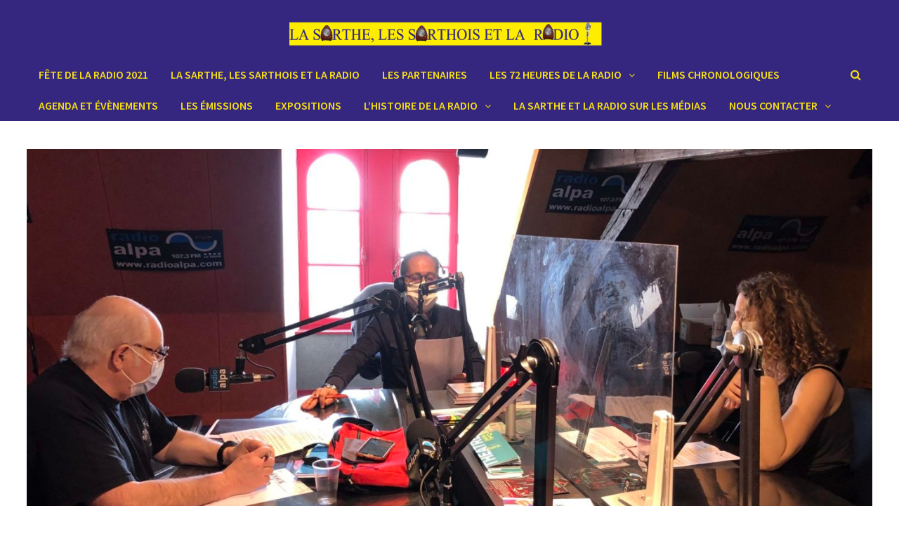

--- FILE ---
content_type: text/html; charset=UTF-8
request_url: http://sarthe-et-radio.fr/index.php/2021/04/07/31-mars-2021-radio-alpa-recoit-eric-lucas-vice-president-de-frequence-sille-et-natacha-mouille-du-cdi-du-lycee-touchard/
body_size: 10166
content:
<!doctype html>
<html lang="fr-FR">
<head>
	<meta charset="UTF-8">
	<meta name="viewport" content="width=device-width, initial-scale=1">
	<link rel="profile" href="https://gmpg.org/xfn/11">

	
<!-- MapPress Easy Google Maps Version:2.62.7 (http://www.mappresspro.com/mappress) -->
<script type='text/javascript'>mapp = window.mapp || {}; mapp.data = [];</script>
<title>31 Mars 2021- Radio Alpa reçoit Eric Lucas, vice-président de Fréquence-Sillé et Natacha Mouillé du CDI du lycée Touchard &#8211; Sarthe et Radio</title>
<meta name='robots' content='max-image-preview:large' />
<link rel='dns-prefetch' href='//cdn.jsdelivr.net' />
<link rel='dns-prefetch' href='//unpkg.com' />
<link rel='dns-prefetch' href='//fonts.googleapis.com' />
<link rel='dns-prefetch' href='//s.w.org' />
<link rel="alternate" type="application/rss+xml" title="Sarthe et Radio &raquo; Flux" href="http://sarthe-et-radio.fr/index.php/feed/" />
<link rel="alternate" type="application/rss+xml" title="Sarthe et Radio &raquo; Flux des commentaires" href="http://sarthe-et-radio.fr/index.php/comments/feed/" />
<link rel="alternate" type="application/rss+xml" title="Sarthe et Radio &raquo; 31 Mars 2021- Radio Alpa reçoit Eric Lucas, vice-président de Fréquence-Sillé et Natacha Mouillé du CDI du lycée Touchard Flux des commentaires" href="http://sarthe-et-radio.fr/index.php/2021/04/07/31-mars-2021-radio-alpa-recoit-eric-lucas-vice-president-de-frequence-sille-et-natacha-mouille-du-cdi-du-lycee-touchard/feed/" />
		<script type="text/javascript">
			window._wpemojiSettings = {"baseUrl":"https:\/\/s.w.org\/images\/core\/emoji\/13.0.1\/72x72\/","ext":".png","svgUrl":"https:\/\/s.w.org\/images\/core\/emoji\/13.0.1\/svg\/","svgExt":".svg","source":{"concatemoji":"http:\/\/sarthe-et-radio.fr\/wp-includes\/js\/wp-emoji-release.min.js?ver=5.7.14"}};
			!function(e,a,t){var n,r,o,i=a.createElement("canvas"),p=i.getContext&&i.getContext("2d");function s(e,t){var a=String.fromCharCode;p.clearRect(0,0,i.width,i.height),p.fillText(a.apply(this,e),0,0);e=i.toDataURL();return p.clearRect(0,0,i.width,i.height),p.fillText(a.apply(this,t),0,0),e===i.toDataURL()}function c(e){var t=a.createElement("script");t.src=e,t.defer=t.type="text/javascript",a.getElementsByTagName("head")[0].appendChild(t)}for(o=Array("flag","emoji"),t.supports={everything:!0,everythingExceptFlag:!0},r=0;r<o.length;r++)t.supports[o[r]]=function(e){if(!p||!p.fillText)return!1;switch(p.textBaseline="top",p.font="600 32px Arial",e){case"flag":return s([127987,65039,8205,9895,65039],[127987,65039,8203,9895,65039])?!1:!s([55356,56826,55356,56819],[55356,56826,8203,55356,56819])&&!s([55356,57332,56128,56423,56128,56418,56128,56421,56128,56430,56128,56423,56128,56447],[55356,57332,8203,56128,56423,8203,56128,56418,8203,56128,56421,8203,56128,56430,8203,56128,56423,8203,56128,56447]);case"emoji":return!s([55357,56424,8205,55356,57212],[55357,56424,8203,55356,57212])}return!1}(o[r]),t.supports.everything=t.supports.everything&&t.supports[o[r]],"flag"!==o[r]&&(t.supports.everythingExceptFlag=t.supports.everythingExceptFlag&&t.supports[o[r]]);t.supports.everythingExceptFlag=t.supports.everythingExceptFlag&&!t.supports.flag,t.DOMReady=!1,t.readyCallback=function(){t.DOMReady=!0},t.supports.everything||(n=function(){t.readyCallback()},a.addEventListener?(a.addEventListener("DOMContentLoaded",n,!1),e.addEventListener("load",n,!1)):(e.attachEvent("onload",n),a.attachEvent("onreadystatechange",function(){"complete"===a.readyState&&t.readyCallback()})),(n=t.source||{}).concatemoji?c(n.concatemoji):n.wpemoji&&n.twemoji&&(c(n.twemoji),c(n.wpemoji)))}(window,document,window._wpemojiSettings);
		</script>
		<style type="text/css">
img.wp-smiley,
img.emoji {
	display: inline !important;
	border: none !important;
	box-shadow: none !important;
	height: 1em !important;
	width: 1em !important;
	margin: 0 .07em !important;
	vertical-align: -0.1em !important;
	background: none !important;
	padding: 0 !important;
}
</style>
	<link rel='stylesheet' id='front-css-css'  href='http://sarthe-et-radio.fr/wp-content/plugins/fully-background-manager/assets/css/fbm_front.css?ver=5.7.14' type='text/css' media='all' />
<link rel='stylesheet' id='wp-block-library-css'  href='http://sarthe-et-radio.fr/wp-includes/css/dist/block-library/style.min.css?ver=5.7.14' type='text/css' media='all' />
<link rel='stylesheet' id='wp-block-library-theme-css'  href='http://sarthe-et-radio.fr/wp-includes/css/dist/block-library/theme.min.css?ver=5.7.14' type='text/css' media='all' />
<link rel='stylesheet' id='contact-form-7-css'  href='http://sarthe-et-radio.fr/wp-content/plugins/contact-form-7/includes/css/styles.css?ver=5.4' type='text/css' media='all' />
<link rel='stylesheet' id='mappress-leaflet-css'  href='https://unpkg.com/leaflet@1.7.1/dist/leaflet.css?ver=1.7.1' type='text/css' media='all' />
<link rel='stylesheet' id='mappress-css'  href='http://sarthe-et-radio.fr/wp-content/plugins/mappress-google-maps-for-wordpress/css/mappress.css?ver=2.62.7' type='text/css' media='all' />
<link rel='stylesheet' id='bwg_fonts-css'  href='http://sarthe-et-radio.fr/wp-content/plugins/photo-gallery/css/bwg-fonts/fonts.css?ver=0.0.1' type='text/css' media='all' />
<link rel='stylesheet' id='sumoselect-css'  href='http://sarthe-et-radio.fr/wp-content/plugins/photo-gallery/css/sumoselect.min.css?ver=3.0.3' type='text/css' media='all' />
<link rel='stylesheet' id='mCustomScrollbar-css'  href='http://sarthe-et-radio.fr/wp-content/plugins/photo-gallery/css/jquery.mCustomScrollbar.min.css?ver=1.5.79' type='text/css' media='all' />
<link rel='stylesheet' id='bwg_googlefonts-css'  href='https://fonts.googleapis.com/css?family=Ubuntu&#038;subset=greek,latin,greek-ext,vietnamese,cyrillic-ext,latin-ext,cyrillic' type='text/css' media='all' />
<link rel='stylesheet' id='bwg_frontend-css'  href='http://sarthe-et-radio.fr/wp-content/plugins/photo-gallery/css/styles.min.css?ver=1.5.79' type='text/css' media='all' />
<link rel='stylesheet' id='wpus-main-css-css'  href='http://sarthe-et-radio.fr/wp-content/plugins/wp-user-switch/assets/css/main.css?ver=5.7.14' type='text/css' media='all' />
<link rel='stylesheet' id='font-awesome-css'  href='http://sarthe-et-radio.fr/wp-content/themes/bam/assets/css/font-awesome.min.css?ver=4.7.0' type='text/css' media='all' />
<link rel='stylesheet' id='bam-style-css'  href='http://sarthe-et-radio.fr/wp-content/themes/bam/style.css?ver=5.7.14' type='text/css' media='all' />
<link rel='stylesheet' id='bam-google-fonts-css'  href='https://fonts.googleapis.com/css?family=Source+Sans+Pro%3A100%2C200%2C300%2C400%2C500%2C600%2C700%2C800%2C900%2C100i%2C200i%2C300i%2C400i%2C500i%2C600i%2C700i%2C800i%2C900i|Roboto+Condensed%3A100%2C200%2C300%2C400%2C500%2C600%2C700%2C800%2C900%2C100i%2C200i%2C300i%2C400i%2C500i%2C600i%2C700i%2C800i%2C900i%26subset%3Dlatin' type='text/css' media='all' />
<script type='text/javascript' src='http://sarthe-et-radio.fr/wp-includes/js/jquery/jquery.min.js?ver=3.5.1' id='jquery-core-js'></script>
<script type='text/javascript' src='http://sarthe-et-radio.fr/wp-includes/js/jquery/jquery-migrate.min.js?ver=3.3.2' id='jquery-migrate-js'></script>
<script type='text/javascript' src='http://sarthe-et-radio.fr/wp-content/plugins/photo-gallery/js/jquery.sumoselect.min.js?ver=3.0.3' id='sumoselect-js'></script>
<script type='text/javascript' src='http://sarthe-et-radio.fr/wp-content/plugins/photo-gallery/js/jquery.mobile.min.js?ver=1.4.5' id='jquery-mobile-js'></script>
<script type='text/javascript' src='http://sarthe-et-radio.fr/wp-content/plugins/photo-gallery/js/jquery.mCustomScrollbar.concat.min.js?ver=1.5.79' id='mCustomScrollbar-js'></script>
<script type='text/javascript' src='http://sarthe-et-radio.fr/wp-content/plugins/photo-gallery/js/jquery.fullscreen-0.4.1.min.js?ver=0.4.1' id='jquery-fullscreen-js'></script>
<script type='text/javascript' id='bwg_frontend-js-extra'>
/* <![CDATA[ */
var bwg_objectsL10n = {"bwg_field_required":"field is required.","bwg_mail_validation":"Ce n'est pas une adresse email valide. ","bwg_search_result":"Il n'y a pas d'images correspondant \u00e0 votre recherche.","bwg_select_tag":"Select Tag","bwg_order_by":"Order By","bwg_search":"Recherche","bwg_show_ecommerce":"Show Ecommerce","bwg_hide_ecommerce":"Hide Ecommerce","bwg_show_comments":"Afficher les commentaires","bwg_hide_comments":"Masquer les commentaires","bwg_restore":"Restaurer","bwg_maximize":"Maximisez","bwg_fullscreen":"Plein \u00e9cran","bwg_exit_fullscreen":"Quitter plein \u00e9cran","bwg_search_tag":"SEARCH...","bwg_tag_no_match":"No tags found","bwg_all_tags_selected":"All tags selected","bwg_tags_selected":"tags selected","play":"Lecture","pause":"Pause","is_pro":"","bwg_play":"Lecture","bwg_pause":"Pause","bwg_hide_info":"Masquer info","bwg_show_info":"Afficher infos","bwg_hide_rating":"Masquer note","bwg_show_rating":"Afficher les classifications","ok":"Ok","cancel":"Cancel","select_all":"Select all","lazy_load":"0","lazy_loader":"http:\/\/sarthe-et-radio.fr\/wp-content\/plugins\/photo-gallery\/images\/ajax_loader.png","front_ajax":"0","bwg_tag_see_all":"see all tags","bwg_tag_see_less":"see less tags"};
/* ]]> */
</script>
<script type='text/javascript' src='http://sarthe-et-radio.fr/wp-content/plugins/photo-gallery/js/scripts.min.js?ver=1.5.79' id='bwg_frontend-js'></script>
<link rel="https://api.w.org/" href="http://sarthe-et-radio.fr/index.php/wp-json/" /><link rel="alternate" type="application/json" href="http://sarthe-et-radio.fr/index.php/wp-json/wp/v2/posts/211" /><link rel="EditURI" type="application/rsd+xml" title="RSD" href="http://sarthe-et-radio.fr/xmlrpc.php?rsd" />
<link rel="wlwmanifest" type="application/wlwmanifest+xml" href="http://sarthe-et-radio.fr/wp-includes/wlwmanifest.xml" /> 
<meta name="generator" content="WordPress 5.7.14" />
<link rel="canonical" href="http://sarthe-et-radio.fr/index.php/2021/04/07/31-mars-2021-radio-alpa-recoit-eric-lucas-vice-president-de-frequence-sille-et-natacha-mouille-du-cdi-du-lycee-touchard/" />
<link rel='shortlink' href='http://sarthe-et-radio.fr/?p=211' />
<link rel="alternate" type="application/json+oembed" href="http://sarthe-et-radio.fr/index.php/wp-json/oembed/1.0/embed?url=http%3A%2F%2Fsarthe-et-radio.fr%2Findex.php%2F2021%2F04%2F07%2F31-mars-2021-radio-alpa-recoit-eric-lucas-vice-president-de-frequence-sille-et-natacha-mouille-du-cdi-du-lycee-touchard%2F" />
<link rel="alternate" type="text/xml+oembed" href="http://sarthe-et-radio.fr/index.php/wp-json/oembed/1.0/embed?url=http%3A%2F%2Fsarthe-et-radio.fr%2Findex.php%2F2021%2F04%2F07%2F31-mars-2021-radio-alpa-recoit-eric-lucas-vice-president-de-frequence-sille-et-natacha-mouille-du-cdi-du-lycee-touchard%2F&#038;format=xml" />
<link rel="pingback" href="http://sarthe-et-radio.fr/xmlrpc.php">		<style type="text/css">
					.site-title,
			.site-description {
				position: absolute;
				clip: rect(1px, 1px, 1px, 1px);
				display: none;
			}
				</style>
		
		<style type="text/css" id="theme-custom-css">
			/* Header CSS */
                    .container {
                        width: 2000px;
                    }
                
                    @media ( min-width: 768px ) {
                        #primary {
                            width: 100%;
                        }
                    }
                /* Color CSS */
                
                    blockquote {
                        border-left: 4px solid #f4df17;
                    }

                    button,
                    input[type="button"],
                    input[type="reset"],
                    input[type="submit"] {
                        background: #f4df17;
                    }

                    .bam-readmore {
                        background: #f4df17;
                    }

                    .site-title a, .site-description {
                        color: #f4df17;
                    }

                    .site-header.default-style .main-navigation ul li a:hover {
                        color: #f4df17;
                    }

                    .site-header.default-style .main-navigation ul ul li a:hover {
                        background: #f4df17;
                    }

                    .site-header.default-style .main-navigation .current_page_item > a,
                    .site-header.default-style .main-navigation .current-menu-item > a,
                    .site-header.default-style .main-navigation .current_page_ancestor > a,
                    .site-header.default-style .main-navigation .current-menu-ancestor > a {
                        color: #f4df17;
                    }

                    .site-header.horizontal-style .main-navigation ul li a:hover {
                        color: #f4df17;
                    }

                    .site-header.horizontal-style .main-navigation ul ul li a:hover {
                        background: #f4df17;
                    }

                    .site-header.horizontal-style .main-navigation .current_page_item > a,
                    .site-header.horizontal-style .main-navigation .current-menu-item > a,
                    .site-header.horizontal-style .main-navigation .current_page_ancestor > a,
                    .site-header.horizontal-style .main-navigation .current-menu-ancestor > a {
                        color: #f4df17;
                    }

                    .posts-navigation .nav-previous a:hover,
                    .posts-navigation .nav-next a:hover {
                        color: #f4df17;
                    }

                    .post-navigation .nav-previous .post-title:hover,
                    .post-navigation .nav-next .post-title:hover {
                        color: #f4df17;
                    }

                    .pagination .page-numbers.current {
                        background: #f4df17;
                        border: 1px solid #f4df17;
                        color: #ffffff;
                    }
                      
                    .pagination a.page-numbers:hover {
                        background: #f4df17;
                        border: 1px solid #f4df17;
                    }

                    .widget a:hover,
                    .widget ul li a:hover {
                        color: #f4df17;
                    }

                    li.bm-tab.ui-state-active a {
                        border-bottom: 1px solid #f4df17;
                    }

                    .footer-widget-area .widget a:hover {
                        color: #f4df17;
                    }

                    .bms-title a:hover {
                        color: #f4df17;
                    }

                    .bam-entry .entry-title a:hover {
                        color: #f4df17;
                    }

                    .related-post-meta a:hover,
                    .entry-meta a:hover {
                        color: #f4df17;
                    }

                    .related-post-meta .byline a:hover,
                    .entry-meta .byline a:hover {
                        color: #f4df17;
                    }

                    .cat-links a {
                        color: #f4df17;
                    }

                    .tags-links a:hover {
                        background: #f4df17;
                    }

                    .related-post-title a:hover {
                        color: #f4df17;
                    }

                    .author-posts-link:hover {
                        color: #f4df17;
                    }

                    .comment-author a {
                        color: #f4df17;
                    }

                    .comment-metadata a:hover,
                    .comment-metadata a:focus,
                    .pingback .comment-edit-link:hover,
                    .pingback .comment-edit-link:focus {
                        color: #f4df17;
                    }

                    .comment-reply-link:hover,
                    .comment-reply-link:focus {
                        background: #f4df17;
                    }

                    .comment-notes a:hover,
                    .comment-awaiting-moderation a:hover,
                    .logged-in-as a:hover,
                    .form-allowed-tags a:hover {
                        color: #f4df17;
                    }

                    .required {
                        color: #f4df17;
                    }

                    .comment-reply-title small a:before {
                        color: #f4df17;
                    }

                    .wp-block-quote {
                        border-left: 4px solid #f4df17;
                    }

                    .wp-block-quote[style*="text-align:right"], .wp-block-quote[style*="text-align: right"] {
                        border-right: 4px solid #f4df17;
                    }

                    .site-info a:hover {
                        color: #f4df17;
                    }

                    #bam-tags a, .widget_tag_cloud .tagcloud a {
                        background: #f4df17;
                    }

                
                    .page-content a,
                    .entry-content a {
                        color: #35267f;
                    }
                
                    .page-content a:hover,
                    .entry-content a:hover {
                        color: #d74657;
                    }
                
                    button:hover,
                    input[type="button"]:hover,
                    input[type="reset"]:hover,
                    input[type="submit"]:hover,
                    .bam-readmore:hover {
                        background: #ffffff;
                    }
                
                    body.boxed-layout.custom-background,
                    body.boxed-layout {
                        background-color: #dddddd;
                    }
                
                    body.boxed-layout #page {
                        background: #fcfcfc;
                    }
                
                    body.boxed-layout.custom-background.separate-containers,
                    body.boxed-layout.separate-containers {
                        background-color: #dddddd;
                    }
                
                    body.wide-layout.custom-background.separate-containers,
                    body.wide-layout.separate-containers {
                        background-color: #e5e0e9;
                    }
                /* Header CSS */
                    .site-logo-image img {
                        max-width: 450px;
                    }
                
                    @media( max-width: 767px ) {
                        .site-logo-image img {
                            max-width: 500px;
                        }
                    }
                
                    @media( max-width: 480px ) {
                        .site-logo-image img {
                            max-width: 250px;
                        }
                    }
                
                    .site-logo-image img {
                        max-height: 120px;
                    }
                
                        .site-header.default-style .main-navigation ul li a, .site-header.default-style .bam-search-button-icon, .site-header.default-style .menu-toggle { line-height: 44px; }
                        .site-header.default-style .main-navigation ul ul li a { line-height: 1.3; }
                        .site-header.default-style .bam-search-box-container { top: 44px }
                    
                        .site-header.default-style { background-color: #35267f; }
                    
                        .site-header.default-style .main-navigation { background: #35267f; }
                    
                        .site-header.default-style .main-navigation ul li a, .bam-search-button-icon, .menu-toggle { color: #f4df17; }
                    
                        .site-header.default-style .main-navigation ul li a:hover { color: #d74657; }
                        .site-header.default-style .main-navigation .current_page_item > a, .site-header.default-style .main-navigation .current-menu-item > a, .site-header.default-style .main-navigation .current_page_ancestor > a, .site-header.default-style .main-navigation .current-menu-ancestor > a { color: #d74657; }
                    
                        .site-header.default-style #site-header-inner {
                            padding-top: 30px;
                        }
                    
                        .site-header.default-style #site-header-inner {
                            padding-bottom: 10px;
                        }
                    /* Footer CSS */
                    .site-info {
                        background: #35267f;
                    }		</style>

	</head>

<body class="post-template-default single single-post postid-211 single-format-standard wp-custom-logo fully-background fpt-template-bam no-sidebar wide-layout right-sidebar one-container">



<div id="page" class="site">
	<a class="skip-link screen-reader-text" href="#content">Passer au contenu</a>

	
	


<header id="masthead" class="site-header default-style">

    
    

<div id="site-header-inner" class="clearfix container center-logo">

    <div class="site-branding">
    <div class="site-branding-inner">

                    <div class="site-logo-image"><a href="http://sarthe-et-radio.fr/" class="custom-logo-link" rel="home"><img width="2570" height="212" src="http://sarthe-et-radio.fr/wp-content/uploads/2021/03/cropped-BANDEAU-DEFINITIF.png" class="custom-logo" alt="Sarthe et Radio" srcset="http://sarthe-et-radio.fr/wp-content/uploads/2021/03/cropped-BANDEAU-DEFINITIF.png 2570w, http://sarthe-et-radio.fr/wp-content/uploads/2021/03/cropped-BANDEAU-DEFINITIF-300x25.png 300w, http://sarthe-et-radio.fr/wp-content/uploads/2021/03/cropped-BANDEAU-DEFINITIF-1024x84.png 1024w, http://sarthe-et-radio.fr/wp-content/uploads/2021/03/cropped-BANDEAU-DEFINITIF-768x63.png 768w, http://sarthe-et-radio.fr/wp-content/uploads/2021/03/cropped-BANDEAU-DEFINITIF-1536x127.png 1536w, http://sarthe-et-radio.fr/wp-content/uploads/2021/03/cropped-BANDEAU-DEFINITIF-2048x169.png 2048w" sizes="(max-width: 2570px) 100vw, 2570px" /></a></div>
        
        <div class="site-branding-text">
                            <p class="site-title"><a href="http://sarthe-et-radio.fr/" rel="home">Sarthe et Radio</a></p>
                        </div><!-- .site-branding-text -->

    </div><!-- .site-branding-inner -->
</div><!-- .site-branding -->
        
</div><!-- #site-header-inner -->



<nav id="site-navigation" class="main-navigation">

    <div id="site-navigation-inner" class="container align-center show-search">
        
        <div class="menu-primaire-container"><ul id="primary-menu" class="menu"><li id="menu-item-194" class="menu-item menu-item-type-post_type menu-item-object-page menu-item-194"><a href="http://sarthe-et-radio.fr/index.php/fete-de-la-radio-2021/">Fête de la radio 2021</a></li>
<li id="menu-item-196" class="menu-item menu-item-type-post_type menu-item-object-page menu-item-196"><a href="http://sarthe-et-radio.fr/index.php/la-sarthe-les-sarthois-et-la-radio/">La Sarthe, les sarthois et la radio</a></li>
<li id="menu-item-528" class="menu-item menu-item-type-post_type menu-item-object-page menu-item-528"><a href="http://sarthe-et-radio.fr/index.php/les-partenaires/">Les partenaires</a></li>
<li id="menu-item-837" class="menu-item menu-item-type-post_type menu-item-object-post menu-item-has-children menu-item-837"><a href="http://sarthe-et-radio.fr/index.php/2021/04/22/fete-de-la-radio-les-radios-sarthoises-unies-pour-leurs-72-heures/">Les 72 Heures de la radio</a>
<ul class="sub-menu">
	<li id="menu-item-838" class="menu-item menu-item-type-post_type menu-item-object-post menu-item-838"><a href="http://sarthe-et-radio.fr/index.php/2021/07/21/72-heures-les-voix-des-partenaires/">Les voix des partenaires</a></li>
	<li id="menu-item-839" class="menu-item menu-item-type-post_type menu-item-object-post menu-item-839"><a href="http://sarthe-et-radio.fr/index.php/2021/07/21/72-heures-emissions-speciales/">Emissions spéciales</a></li>
	<li id="menu-item-840" class="menu-item menu-item-type-post_type menu-item-object-post menu-item-840"><a href="http://sarthe-et-radio.fr/index.php/2021/07/21/72-heures-autour-des-micros-plateaux-thematiques/">Autour des micros – Plateaux thématiques</a></li>
	<li id="menu-item-841" class="menu-item menu-item-type-post_type menu-item-object-post menu-item-841"><a href="http://sarthe-et-radio.fr/index.php/2021/07/21/72-heures-les-72-voix/">Les 72 voix</a></li>
</ul>
</li>
<li id="menu-item-198" class="menu-item menu-item-type-post_type menu-item-object-page menu-item-198"><a href="http://sarthe-et-radio.fr/index.php/films-chronologiques/">Films chronologiques</a></li>
<li id="menu-item-200" class="menu-item menu-item-type-post_type menu-item-object-page menu-item-200"><a href="http://sarthe-et-radio.fr/index.php/agenda-et-evenements/">Agenda et évènements</a></li>
<li id="menu-item-195" class="menu-item menu-item-type-post_type menu-item-object-page menu-item-195"><a href="http://sarthe-et-radio.fr/index.php/les-emissions/">Les émissions</a></li>
<li id="menu-item-199" class="menu-item menu-item-type-post_type menu-item-object-page menu-item-199"><a href="http://sarthe-et-radio.fr/index.php/expositions/">Expositions</a></li>
<li id="menu-item-197" class="menu-item menu-item-type-post_type menu-item-object-page menu-item-has-children menu-item-197"><a href="http://sarthe-et-radio.fr/index.php/lhistoire-de-la-radio/">L’Histoire de la radio</a>
<ul class="sub-menu">
	<li id="menu-item-201" class="menu-item menu-item-type-post_type menu-item-object-page menu-item-201"><a href="http://sarthe-et-radio.fr/index.php/sources-complementaires/">Sources complémentaires</a></li>
</ul>
</li>
<li id="menu-item-481" class="menu-item menu-item-type-post_type menu-item-object-page menu-item-481"><a href="http://sarthe-et-radio.fr/index.php/la-sarthe-et-la-radio-sur-les-medias/">La Sarthe et la Radio sur les médias</a></li>
<li id="menu-item-210" class="menu-item menu-item-type-post_type menu-item-object-page menu-item-has-children menu-item-210"><a href="http://sarthe-et-radio.fr/index.php/nous-contacter/">Nous contacter</a>
<ul class="sub-menu">
	<li id="menu-item-510" class="menu-item menu-item-type-custom menu-item-object-custom menu-item-510"><a href="http://sarthe-et-radio.fr/wp-login.php">Connexion radios</a></li>
	<li id="menu-item-511" class="menu-item menu-item-type-post_type menu-item-object-page menu-item-511"><a href="http://sarthe-et-radio.fr/index.php/mentions-legales/">Mentions légales</a></li>
</ul>
</li>
</ul></div><div class="bam-search-button-icon">
    <i class="fa fa-search" aria-hidden="true"></i>
</div>
<div class="bam-search-box-container">
    <div class="bam-search-box">
        <form role="search" method="get" class="search-form" action="http://sarthe-et-radio.fr/">
				<label>
					<span class="screen-reader-text">Rechercher :</span>
					<input type="search" class="search-field" placeholder="Rechercher…" value="" name="s" />
				</label>
				<input type="submit" class="search-submit" value="Rechercher" />
			</form>    </div><!-- th-search-box -->
</div><!-- .th-search-box-container -->

        <button class="menu-toggle" aria-controls="primary-menu" aria-expanded="false"><i class="fa fa-bars"></i>Menu</button>
        
    </div><!-- .container -->
    
</nav><!-- #site-navigation -->
<div class="mobile-dropdown">
    <nav class="mobile-navigation">
        <div class="menu-primaire-container"><ul id="primary-menu" class="menu"><li class="menu-item menu-item-type-post_type menu-item-object-page menu-item-194"><a href="http://sarthe-et-radio.fr/index.php/fete-de-la-radio-2021/">Fête de la radio 2021</a></li>
<li class="menu-item menu-item-type-post_type menu-item-object-page menu-item-196"><a href="http://sarthe-et-radio.fr/index.php/la-sarthe-les-sarthois-et-la-radio/">La Sarthe, les sarthois et la radio</a></li>
<li class="menu-item menu-item-type-post_type menu-item-object-page menu-item-528"><a href="http://sarthe-et-radio.fr/index.php/les-partenaires/">Les partenaires</a></li>
<li class="menu-item menu-item-type-post_type menu-item-object-post menu-item-has-children menu-item-837"><a href="http://sarthe-et-radio.fr/index.php/2021/04/22/fete-de-la-radio-les-radios-sarthoises-unies-pour-leurs-72-heures/">Les 72 Heures de la radio</a>
<ul class="sub-menu">
	<li class="menu-item menu-item-type-post_type menu-item-object-post menu-item-838"><a href="http://sarthe-et-radio.fr/index.php/2021/07/21/72-heures-les-voix-des-partenaires/">Les voix des partenaires</a></li>
	<li class="menu-item menu-item-type-post_type menu-item-object-post menu-item-839"><a href="http://sarthe-et-radio.fr/index.php/2021/07/21/72-heures-emissions-speciales/">Emissions spéciales</a></li>
	<li class="menu-item menu-item-type-post_type menu-item-object-post menu-item-840"><a href="http://sarthe-et-radio.fr/index.php/2021/07/21/72-heures-autour-des-micros-plateaux-thematiques/">Autour des micros – Plateaux thématiques</a></li>
	<li class="menu-item menu-item-type-post_type menu-item-object-post menu-item-841"><a href="http://sarthe-et-radio.fr/index.php/2021/07/21/72-heures-les-72-voix/">Les 72 voix</a></li>
</ul>
</li>
<li class="menu-item menu-item-type-post_type menu-item-object-page menu-item-198"><a href="http://sarthe-et-radio.fr/index.php/films-chronologiques/">Films chronologiques</a></li>
<li class="menu-item menu-item-type-post_type menu-item-object-page menu-item-200"><a href="http://sarthe-et-radio.fr/index.php/agenda-et-evenements/">Agenda et évènements</a></li>
<li class="menu-item menu-item-type-post_type menu-item-object-page menu-item-195"><a href="http://sarthe-et-radio.fr/index.php/les-emissions/">Les émissions</a></li>
<li class="menu-item menu-item-type-post_type menu-item-object-page menu-item-199"><a href="http://sarthe-et-radio.fr/index.php/expositions/">Expositions</a></li>
<li class="menu-item menu-item-type-post_type menu-item-object-page menu-item-has-children menu-item-197"><a href="http://sarthe-et-radio.fr/index.php/lhistoire-de-la-radio/">L’Histoire de la radio</a>
<ul class="sub-menu">
	<li class="menu-item menu-item-type-post_type menu-item-object-page menu-item-201"><a href="http://sarthe-et-radio.fr/index.php/sources-complementaires/">Sources complémentaires</a></li>
</ul>
</li>
<li class="menu-item menu-item-type-post_type menu-item-object-page menu-item-481"><a href="http://sarthe-et-radio.fr/index.php/la-sarthe-et-la-radio-sur-les-medias/">La Sarthe et la Radio sur les médias</a></li>
<li class="menu-item menu-item-type-post_type menu-item-object-page menu-item-has-children menu-item-210"><a href="http://sarthe-et-radio.fr/index.php/nous-contacter/">Nous contacter</a>
<ul class="sub-menu">
	<li class="menu-item menu-item-type-custom menu-item-object-custom menu-item-510"><a href="http://sarthe-et-radio.fr/wp-login.php">Connexion radios</a></li>
	<li class="menu-item menu-item-type-post_type menu-item-object-page menu-item-511"><a href="http://sarthe-et-radio.fr/index.php/mentions-legales/">Mentions légales</a></li>
</ul>
</li>
</ul></div>    </nav>
</div>

    
         
</header><!-- #masthead -->


	
	<div id="content" class="site-content">
		<div class="container">

	
	<div id="primary" class="content-area">

		
		<main id="main" class="site-main">

			
			
<article id="post-211" class="bam-single-post post-211 post type-post status-publish format-standard has-post-thumbnail hentry category-la-sarthe-et-la-radio-sur-les-medias category-les-emissions">
	
					<div class="post-thumbnail">
					<img width="1400" height="800" src="http://sarthe-et-radio.fr/wp-content/uploads/2021/04/IMG_0585-scaled-e1617900127185-1400x800.jpg" class="attachment-bam-large size-bam-large wp-post-image" alt="" loading="lazy" />				</div><!-- .post-thumbnail -->
			
		
	<div class="category-list">
		<span class="cat-links"><a href="http://sarthe-et-radio.fr/index.php/category/la-sarthe-et-la-radio-sur-les-medias/" rel="category tag">La Sarthe et la radio sur les médias</a> / <a href="http://sarthe-et-radio.fr/index.php/category/les-emissions/" rel="category tag">Les émissions</a></span>	</div><!-- .category-list -->

	<header class="entry-header">
		<h1 class="entry-title">31 Mars 2021- Radio Alpa reçoit Eric Lucas, vice-président de Fréquence-Sillé et Natacha Mouillé du CDI du lycée Touchard</h1>			<div class="entry-meta">
							</div><!-- .entry-meta -->
			</header><!-- .entry-header -->

	
	
	<div class="entry-content">
		
<p></p>



<p><strong>Le mercredi 31 Mars 2021, </strong>Jean-Yves Breteau, directeur de Radio Alpa, recevait dans son émission «&nbsp;On en parle&nbsp;», Eric Lucas, vice-président de la FRAMA (Fédération Régionale des Radios Associatives Maine Anjou) et vice-président de Fréquence Sillé 97.9 FM, avec Natacha Mouillé, professeure du Centre de Documentation et d’Information du Lycée Touchard-Washington du Mans, pour évoquer le lancement de la Fête de la Radio en Sarthe.</p>



<p>Retrouvez l&rsquo;émission sur le site de <a href="http://radioalpa.com/actualites/on-sen-parle-nouveau-format-les-invites-de-la-semaine/?fbclid=IwAR2Ia8Qh3CAVnKWB6XmQpIGU2pC2EznwcTV2kyArVz4zRu5jy2GT0bSgrUg" data-type="URL" data-id="http://radioalpa.com/actualites/on-sen-parle-nouveau-format-les-invites-de-la-semaine/?fbclid=IwAR2Ia8Qh3CAVnKWB6XmQpIGU2pC2EznwcTV2kyArVz4zRu5jy2GT0bSgrUg">Radio Alpa</a> ou juste ici :</p>



<figure class="wp-block-audio"><audio controls src="http://sarthe-et-radio.fr/wp-content/uploads/2021/04/ON-SEN-PARLE-2021-03-31.mp3"></audio></figure>
	</div><!-- .entry-content -->

	
	<footer class="entry-footer">
			</footer><!-- .entry-footer -->
</article><!-- #post-211 -->


<div class="bam-related-posts clearfix">

    <h3 class="related-section-title">Vous pourriez aussi aimer</h3>

    <div class="related-posts-wrap">
                    <div class="related-post">
                <div class="related-post-thumbnail">
                    <a href="http://sarthe-et-radio.fr/index.php/2021/05/12/on-parle-de-nous-12-mai-2021-ouest-france-sarthe-les-premieres-72-heures-de-la-radio-en-juin/">
                        <img width="445" height="265" src="http://sarthe-et-radio.fr/wp-content/uploads/2021/04/AFFICHE-72H-RADIO-copie-e1619111030751-445x265.png" class="attachment-bam-thumb size-bam-thumb wp-post-image" alt="" loading="lazy" srcset="http://sarthe-et-radio.fr/wp-content/uploads/2021/04/AFFICHE-72H-RADIO-copie-e1619111030751-445x265.png 445w, http://sarthe-et-radio.fr/wp-content/uploads/2021/04/AFFICHE-72H-RADIO-copie-e1619111030751-890x530.png 890w" sizes="(max-width: 445px) 100vw, 445px" />                    </a>
                </div><!-- .related-post-thumbnail -->
                <h3 class="related-post-title">
                    <a href="http://sarthe-et-radio.fr/index.php/2021/05/12/on-parle-de-nous-12-mai-2021-ouest-france-sarthe-les-premieres-72-heures-de-la-radio-en-juin/" rel="bookmark" title="[On parle de nous] 12 Mai 2021- Ouest-France : Sarthe. Les premières 72 heures de la radio en juin">
                        [On parle de nous] 12 Mai 2021- Ouest-France : Sarthe. Les premières 72 heures de la radio en juin                    </a>
                </h3><!-- .related-post-title -->
                <div class="related-post-meta"><span class="posted-on"><i class="fa fa-clock-o"></i><a href="http://sarthe-et-radio.fr/index.php/2021/05/12/on-parle-de-nous-12-mai-2021-ouest-france-sarthe-les-premieres-72-heures-de-la-radio-en-juin/" rel="bookmark"><time class="entry-date published" datetime="2021-05-12T13:50:00+02:00">12 mai 2021</time><time class="updated" datetime="2021-06-14T13:54:50+02:00">14 juin 2021</time></a></span></div>
            </div><!-- .related-post -->
                    <div class="related-post">
                <div class="related-post-thumbnail">
                    <a href="http://sarthe-et-radio.fr/index.php/2021/04/07/2-avril-2021-eric-lucas-apres-louverture-de-la-fete-de-la-radio-en-sarthe-donne-la-perspective-des-72-heures-de-la-radio-dans-le-journal-de-la-television-locale/">
                        <img width="445" height="265" src="http://sarthe-et-radio.fr/wp-content/uploads/2021/04/ericlucas-445x265.png" class="attachment-bam-thumb size-bam-thumb wp-post-image" alt="" loading="lazy" srcset="http://sarthe-et-radio.fr/wp-content/uploads/2021/04/ericlucas-445x265.png 445w, http://sarthe-et-radio.fr/wp-content/uploads/2021/04/ericlucas-890x530.png 890w" sizes="(max-width: 445px) 100vw, 445px" />                    </a>
                </div><!-- .related-post-thumbnail -->
                <h3 class="related-post-title">
                    <a href="http://sarthe-et-radio.fr/index.php/2021/04/07/2-avril-2021-eric-lucas-apres-louverture-de-la-fete-de-la-radio-en-sarthe-donne-la-perspective-des-72-heures-de-la-radio-dans-le-journal-de-la-television-locale/" rel="bookmark" title="2 Avril 2021 &#8211; Eric Lucas après l’ouverture de la Fête de la radio en Sarthe donne la perspective des « 72 heures de la radio » dans le journal de la télévision locale ViaLMTV">
                        2 Avril 2021 &#8211; Eric Lucas après l’ouverture de la Fête de la radio en Sarthe donne la perspective des « 72 heures de la radio » dans le journal de la télévision locale ViaLMTV                    </a>
                </h3><!-- .related-post-title -->
                <div class="related-post-meta"><span class="posted-on"><i class="fa fa-clock-o"></i><a href="http://sarthe-et-radio.fr/index.php/2021/04/07/2-avril-2021-eric-lucas-apres-louverture-de-la-fete-de-la-radio-en-sarthe-donne-la-perspective-des-72-heures-de-la-radio-dans-le-journal-de-la-television-locale/" rel="bookmark"><time class="entry-date published" datetime="2021-04-07T15:36:16+02:00">7 avril 2021</time><time class="updated" datetime="2021-04-12T19:02:23+02:00">12 avril 2021</time></a></span></div>
            </div><!-- .related-post -->
                    <div class="related-post">
                <div class="related-post-thumbnail">
                    <a href="http://sarthe-et-radio.fr/index.php/2021/06/14/on-parle-de-nous-france-bleu-maine-les-72h-de-la-radio-dans-la-sarthe-pour-la-fete-de-la-radio/">
                        <img width="445" height="265" src="http://sarthe-et-radio.fr/wp-content/uploads/2021/04/AFFICHE-72H-RADIO-copie-e1619111030751-445x265.png" class="attachment-bam-thumb size-bam-thumb wp-post-image" alt="" loading="lazy" srcset="http://sarthe-et-radio.fr/wp-content/uploads/2021/04/AFFICHE-72H-RADIO-copie-e1619111030751-445x265.png 445w, http://sarthe-et-radio.fr/wp-content/uploads/2021/04/AFFICHE-72H-RADIO-copie-e1619111030751-890x530.png 890w" sizes="(max-width: 445px) 100vw, 445px" />                    </a>
                </div><!-- .related-post-thumbnail -->
                <h3 class="related-post-title">
                    <a href="http://sarthe-et-radio.fr/index.php/2021/06/14/on-parle-de-nous-france-bleu-maine-les-72h-de-la-radio-dans-la-sarthe-pour-la-fete-de-la-radio/" rel="bookmark" title="[On parle de nous] France Bleu Maine : Les 72h de la Radio dans la Sarthe pour la Fête de la Radio">
                        [On parle de nous] France Bleu Maine : Les 72h de la Radio dans la Sarthe pour la Fête de la Radio                    </a>
                </h3><!-- .related-post-title -->
                <div class="related-post-meta"><span class="posted-on"><i class="fa fa-clock-o"></i><a href="http://sarthe-et-radio.fr/index.php/2021/06/14/on-parle-de-nous-france-bleu-maine-les-72h-de-la-radio-dans-la-sarthe-pour-la-fete-de-la-radio/" rel="bookmark"><time class="entry-date published" datetime="2021-06-14T13:48:00+02:00">14 juin 2021</time><time class="updated" datetime="2021-06-14T13:48:03+02:00">14 juin 2021</time></a></span></div>
            </div><!-- .related-post -->
            </div><!-- .related-post-wrap-->

</div><!-- .related-posts -->


<div id="comments" class="comments-area">

		<div id="respond" class="comment-respond">
		<h3 id="reply-title" class="comment-reply-title">Laisser un commentaire <small><a rel="nofollow" id="cancel-comment-reply-link" href="/index.php/2021/04/07/31-mars-2021-radio-alpa-recoit-eric-lucas-vice-president-de-frequence-sille-et-natacha-mouille-du-cdi-du-lycee-touchard/#respond" style="display:none;">Annuler la réponse</a></small></h3><form action="http://sarthe-et-radio.fr/wp-comments-post.php" method="post" id="commentform" class="comment-form" novalidate><p class="comment-notes"><span id="email-notes">Votre adresse e-mail ne sera pas publiée.</span> Les champs obligatoires sont indiqués avec <span class="required">*</span></p><p class="comment-form-comment"><label for="comment">Commentaire</label> <textarea id="comment" name="comment" cols="45" rows="8" maxlength="65525" required="required"></textarea></p><p class="comment-form-author"><label for="author">Nom <span class="required">*</span></label> <input id="author" name="author" type="text" value="" size="30" maxlength="245" required='required' /></p>
<p class="comment-form-email"><label for="email">E-mail <span class="required">*</span></label> <input id="email" name="email" type="email" value="" size="30" maxlength="100" aria-describedby="email-notes" required='required' /></p>
<p class="comment-form-url"><label for="url">Site web</label> <input id="url" name="url" type="url" value="" size="30" maxlength="200" /></p>
<p class="comment-form-cookies-consent"><input id="wp-comment-cookies-consent" name="wp-comment-cookies-consent" type="checkbox" value="yes" /> <label for="wp-comment-cookies-consent">Enregistrer mon nom, mon e-mail et mon site dans le navigateur pour mon prochain commentaire.</label></p>
<p class="form-submit"><input name="submit" type="submit" id="submit" class="submit" value="Laisser un commentaire" /> <input type='hidden' name='comment_post_ID' value='211' id='comment_post_ID' />
<input type='hidden' name='comment_parent' id='comment_parent' value='0' />
</p></form>	</div><!-- #respond -->
	
</div><!-- #comments -->

			
		</main><!-- #main -->

		
	</div><!-- #primary -->

	
	</div><!-- .container -->
	</div><!-- #content -->

	
	
	<footer id="colophon" class="site-footer">

		
		
		<div class="footer-widget-area clearfix th-columns-3">
			<div class="container">
				<div class="footer-widget-area-inner">
					<div class="col column-1">
											</div>

											<div class="col column-2">
													</div>
					
											<div class="col column-3">
													</div>
					
									</div><!-- .footer-widget-area-inner -->
			</div><!-- .container -->
		</div><!-- .footer-widget-area -->

		<div class="site-info clearfix">
			<div class="container">
				<div class="copyright-container">
					Copyright &#169; 2026 <a href="http://sarthe-et-radio.fr/" title="Sarthe et Radio" >Sarthe et Radio</a>.
					Alimenté par <a href="https://wordpress.org" target="_blank">WordPress</a> et <a href="https://themezhut.com/themes/bam/" target="_blank">Bam</a>.				</div><!-- .copyright-container -->
			</div><!-- .container -->
		</div><!-- .site-info -->

		
	</footer><!-- #colophon -->

	
</div><!-- #page -->


<script type='text/javascript' src='http://sarthe-et-radio.fr/wp-includes/js/dist/vendor/wp-polyfill.min.js?ver=7.4.4' id='wp-polyfill-js'></script>
<script type='text/javascript' id='wp-polyfill-js-after'>
( 'fetch' in window ) || document.write( '<script src="http://sarthe-et-radio.fr/wp-includes/js/dist/vendor/wp-polyfill-fetch.min.js?ver=3.0.0"></scr' + 'ipt>' );( document.contains ) || document.write( '<script src="http://sarthe-et-radio.fr/wp-includes/js/dist/vendor/wp-polyfill-node-contains.min.js?ver=3.42.0"></scr' + 'ipt>' );( window.DOMRect ) || document.write( '<script src="http://sarthe-et-radio.fr/wp-includes/js/dist/vendor/wp-polyfill-dom-rect.min.js?ver=3.42.0"></scr' + 'ipt>' );( window.URL && window.URL.prototype && window.URLSearchParams ) || document.write( '<script src="http://sarthe-et-radio.fr/wp-includes/js/dist/vendor/wp-polyfill-url.min.js?ver=3.6.4"></scr' + 'ipt>' );( window.FormData && window.FormData.prototype.keys ) || document.write( '<script src="http://sarthe-et-radio.fr/wp-includes/js/dist/vendor/wp-polyfill-formdata.min.js?ver=3.0.12"></scr' + 'ipt>' );( Element.prototype.matches && Element.prototype.closest ) || document.write( '<script src="http://sarthe-et-radio.fr/wp-includes/js/dist/vendor/wp-polyfill-element-closest.min.js?ver=2.0.2"></scr' + 'ipt>' );( 'objectFit' in document.documentElement.style ) || document.write( '<script src="http://sarthe-et-radio.fr/wp-includes/js/dist/vendor/wp-polyfill-object-fit.min.js?ver=2.3.4"></scr' + 'ipt>' );
</script>
<script type='text/javascript' src='http://sarthe-et-radio.fr/wp-includes/js/dist/hooks.min.js?ver=d0188aa6c336f8bb426fe5318b7f5b72' id='wp-hooks-js'></script>
<script type='text/javascript' src='http://sarthe-et-radio.fr/wp-includes/js/dist/i18n.min.js?ver=6ae7d829c963a7d8856558f3f9b32b43' id='wp-i18n-js'></script>
<script type='text/javascript' id='wp-i18n-js-after'>
wp.i18n.setLocaleData( { 'text direction\u0004ltr': [ 'ltr' ] } );
</script>
<script type='text/javascript' src='http://sarthe-et-radio.fr/wp-includes/js/dist/vendor/lodash.min.js?ver=4.17.21' id='lodash-js'></script>
<script type='text/javascript' id='lodash-js-after'>
window.lodash = _.noConflict();
</script>
<script type='text/javascript' src='http://sarthe-et-radio.fr/wp-includes/js/dist/url.min.js?ver=7c99a9585caad6f2f16c19ecd17a86cd' id='wp-url-js'></script>
<script type='text/javascript' id='wp-api-fetch-js-translations'>
( function( domain, translations ) {
	var localeData = translations.locale_data[ domain ] || translations.locale_data.messages;
	localeData[""].domain = domain;
	wp.i18n.setLocaleData( localeData, domain );
} )( "default", {"translation-revision-date":"2022-10-31 12:56:19+0000","generator":"GlotPress\/4.0.1","domain":"messages","locale_data":{"messages":{"":{"domain":"messages","plural-forms":"nplurals=2; plural=n > 1;","lang":"fr"},"You are probably offline.":["Vous \u00eates probablement hors ligne."],"Media upload failed. If this is a photo or a large image, please scale it down and try again.":["Le t\u00e9l\u00e9versement du m\u00e9dia a \u00e9chou\u00e9. S\u2019il s\u2019agit d\u2019une photo ou d\u2019une grande image, veuillez la redimensionner puis r\u00e9essayer."],"An unknown error occurred.":["Une erreur inconnue est survenue."],"The response is not a valid JSON response.":["La r\u00e9ponse n\u2019est pas une r\u00e9ponse JSON valide."]}},"comment":{"reference":"wp-includes\/js\/dist\/api-fetch.js"}} );
</script>
<script type='text/javascript' src='http://sarthe-et-radio.fr/wp-includes/js/dist/api-fetch.min.js?ver=25cbf3644d200bdc5cab50e7966b5b03' id='wp-api-fetch-js'></script>
<script type='text/javascript' id='wp-api-fetch-js-after'>
wp.apiFetch.use( wp.apiFetch.createRootURLMiddleware( "http://sarthe-et-radio.fr/index.php/wp-json/" ) );
wp.apiFetch.nonceMiddleware = wp.apiFetch.createNonceMiddleware( "410626f63c" );
wp.apiFetch.use( wp.apiFetch.nonceMiddleware );
wp.apiFetch.use( wp.apiFetch.mediaUploadMiddleware );
wp.apiFetch.nonceEndpoint = "http://sarthe-et-radio.fr/wp-admin/admin-ajax.php?action=rest-nonce";
</script>
<script type='text/javascript' id='contact-form-7-js-extra'>
/* <![CDATA[ */
var wpcf7 = [];
/* ]]> */
</script>
<script type='text/javascript' src='http://sarthe-et-radio.fr/wp-content/plugins/contact-form-7/includes/js/index.js?ver=5.4' id='contact-form-7-js'></script>
<script type='text/javascript' src='//cdn.jsdelivr.net/npm/d3@5/dist/d3.min.js' id='d3-js'></script>
<script type='text/javascript' src='http://sarthe-et-radio.fr/wp-content/plugins/wp-user-switch/assets/js/main.js?ver=5.7.14' id='wpus-main-js-js'></script>
<script type='text/javascript' src='http://sarthe-et-radio.fr/wp-content/themes/bam/assets/js/scripts.js?ver=5.7.14' id='bam-scripts-js'></script>
<script type='text/javascript' src='http://sarthe-et-radio.fr/wp-content/themes/bam/assets/js/main-navigation.js?ver=5.7.14' id='bam-main-navigation-js'></script>
<script type='text/javascript' src='http://sarthe-et-radio.fr/wp-content/themes/bam/assets/js/skip-link-focus-fix.js?ver=20151215' id='bam-skip-link-focus-fix-js'></script>
<script type='text/javascript' src='http://sarthe-et-radio.fr/wp-content/themes/bam/assets/js/jquery.fitvids.js?ver=5.7.14' id='jquery-fitvids-js'></script>
<script type='text/javascript' src='http://sarthe-et-radio.fr/wp-includes/js/comment-reply.min.js?ver=5.7.14' id='comment-reply-js'></script>
<script type='text/javascript' src='http://sarthe-et-radio.fr/wp-includes/js/wp-embed.min.js?ver=5.7.14' id='wp-embed-js'></script>
</body>
</html>